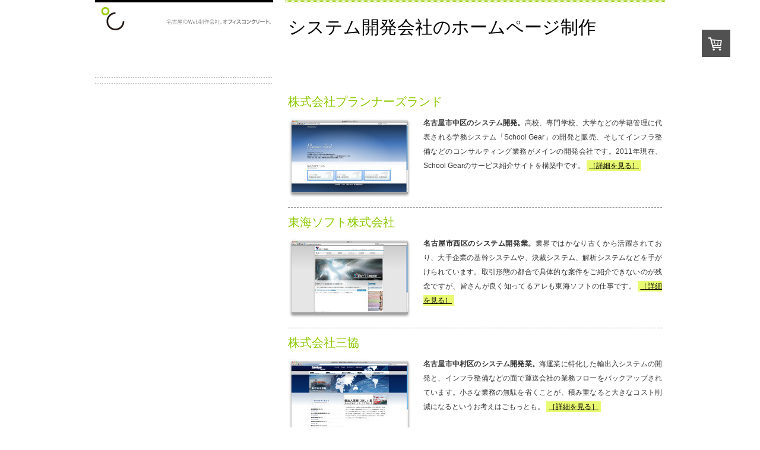

--- FILE ---
content_type: text/html; charset=UTF-8
request_url: https://www.office-concrete.com/works/%E3%82%B7%E3%82%B9%E3%83%86%E3%83%A0%E9%96%8B%E7%99%BA%E3%81%AE%E3%83%9B%E3%83%BC%E3%83%A0%E3%83%9A%E3%83%BC%E3%82%B8%E5%88%B6%E4%BD%9C/
body_size: 8917
content:
<!DOCTYPE html>
<html lang="ja-JP"><head>
    <meta charset="utf-8"/>
    <link rel="dns-prefetch preconnect" href="https://u.jimcdn.com/" crossorigin="anonymous"/>
<link rel="dns-prefetch preconnect" href="https://assets.jimstatic.com/" crossorigin="anonymous"/>
<link rel="dns-prefetch preconnect" href="https://image.jimcdn.com" crossorigin="anonymous"/>
<meta http-equiv="X-UA-Compatible" content="IE=edge"/>
<meta name="description" content=""/>
<meta name="robots" content="index, follow, archive"/>
<meta property="st:section" content=""/>
<meta name="generator" content="Jimdo Creator"/>
<meta name="twitter:title" content="システム開発会社のホームページ制作"/>
<meta name="twitter:description" content="名古屋市中区のシステム開発。高校、専門学校、大学などの学籍管理に代表される学務システム「School Gear」の開発と販売、そしてインフラ整備などのコンサルティング業務がメインの開発会社です。2011年現在、School Gearのサービス紹介サイトを構築中です。 ［詳細を見る］"/>
<meta name="twitter:card" content="summary_large_image"/>
<meta property="og:url" content="http://www.office-concrete.com/works/システム開発のホームページ制作/"/>
<meta property="og:title" content="システム開発会社のホームページ制作"/>
<meta property="og:description" content="名古屋市中区のシステム開発。高校、専門学校、大学などの学籍管理に代表される学務システム「School Gear」の開発と販売、そしてインフラ整備などのコンサルティング業務がメインの開発会社です。2011年現在、School Gearのサービス紹介サイトを構築中です。 ［詳細を見る］"/>
<meta property="og:type" content="website"/>
<meta property="og:locale" content="ja_JP"/>
<meta property="og:site_name" content="名古屋の事業コンサルタント"/><title>システム開発会社のホームページ制作 - 名古屋の事業コンサルタント</title>
<link rel="shortcut icon" href="https://u.jimcdn.com/cms/o/s257b322350b867cc/img/favicon.png?t=1288182753"/>
    <link rel="alternate" type="application/rss+xml" title="ブログ" href="https://www.office-concrete.com/rss/blog"/>    
<link rel="canonical" href="https://www.office-concrete.com/works/システム開発のホームページ制作/"/>

        <script src="https://assets.jimstatic.com/ckies.js.7c38a5f4f8d944ade39b.js"></script>

        <script src="https://assets.jimstatic.com/cookieControl.js.b05bf5f4339fa83b8e79.js"></script>
    <script>window.CookieControlSet.setToOff();</script>

    <style>html,body{margin:0}.hidden{display:none}.n{padding:5px}#emotion-header{position:relative}#emotion-header-logo,#emotion-header-title{position:absolute}</style>

        <link href="https://u.jimcdn.com/cms/o/s257b322350b867cc/userlayout/css/main.css?t=1768896331" rel="stylesheet" type="text/css" id="jimdo_main_css"/>
    <link href="https://u.jimcdn.com/cms/o/s257b322350b867cc/userlayout/css/layout.css?t=1764932993" rel="stylesheet" type="text/css" id="jimdo_layout_css"/>
    <link href="https://u.jimcdn.com/cms/o/s257b322350b867cc/userlayout/css/font.css?t=1768896331" rel="stylesheet" type="text/css" id="jimdo_font_css"/>
<script>     /* <![CDATA[ */     /*!  loadCss [c]2014 @scottjehl, Filament Group, Inc.  Licensed MIT */     window.loadCSS = window.loadCss = function(e,n,t){var r,l=window.document,a=l.createElement("link");if(n)r=n;else{var i=(l.body||l.getElementsByTagName("head")[0]).childNodes;r=i[i.length-1]}var o=l.styleSheets;a.rel="stylesheet",a.href=e,a.media="only x",r.parentNode.insertBefore(a,n?r:r.nextSibling);var d=function(e){for(var n=a.href,t=o.length;t--;)if(o[t].href===n)return e.call(a);setTimeout(function(){d(e)})};return a.onloadcssdefined=d,d(function(){a.media=t||"all"}),a};     window.onloadCSS = function(n,o){n.onload=function(){n.onload=null,o&&o.call(n)},"isApplicationInstalled"in navigator&&"onloadcssdefined"in n&&n.onloadcssdefined(o)}     /* ]]> */ </script>     <script>
// <![CDATA[
onloadCSS(loadCss('https://assets.jimstatic.com/web_oldtemplate.css.d393d7df0e0c7cad1d200e41d59a2045.css') , function() {
    this.id = 'jimdo_web_css';
});
// ]]>
</script>
<link href="https://assets.jimstatic.com/web_oldtemplate.css.d393d7df0e0c7cad1d200e41d59a2045.css" rel="preload" as="style"/>
<noscript>
<link href="https://assets.jimstatic.com/web_oldtemplate.css.d393d7df0e0c7cad1d200e41d59a2045.css" rel="stylesheet"/>
</noscript>
    <script>
    //<![CDATA[
        var jimdoData = {"isTestserver":false,"isLcJimdoCom":false,"isJimdoHelpCenter":false,"isProtectedPage":false,"cstok":"","cacheJsKey":"687d4257c2c92098cbc0bf07f1e92f3f3a650b8a","cacheCssKey":"687d4257c2c92098cbc0bf07f1e92f3f3a650b8a","cdnUrl":"https:\/\/assets.jimstatic.com\/","minUrl":"https:\/\/assets.jimstatic.com\/app\/cdn\/min\/file\/","authUrl":"https:\/\/a.jimdo.com\/","webPath":"https:\/\/www.office-concrete.com\/","appUrl":"https:\/\/a.jimdo.com\/","cmsLanguage":"ja_JP","isFreePackage":false,"mobile":false,"isDevkitTemplateUsed":false,"isTemplateResponsive":false,"websiteId":"s257b322350b867cc","pageId":651646615,"packageId":2,"shop":{"deliveryTimeTexts":{"1":"\u8cfc\u5165\u306f\u53ef\u80fd\u3067\u3059","2":"\u53d6\u5bc4\u305b\u306e\u5fc5\u8981\u304c\u3042\u308a\u307e\u3059","3":"\u73fe\u5728\u3054\u8cfc\u5165\u3044\u305f\u3060\u3051\u307e\u305b\u3093"},"checkoutButtonText":"\u4ee3\u7406\u8cfc\u5165\u3092\u4f9d\u983c\u3059\u308b","isReady":true,"currencyFormat":{"pattern":"\u00a4#,##0","convertedPattern":"$#,##0","symbols":{"GROUPING_SEPARATOR":",","DECIMAL_SEPARATOR":".","CURRENCY_SYMBOL":"\uffe5"}},"currencyLocale":"ja_JP"},"tr":{"gmap":{"searchNotFound":"\u5165\u529b\u3055\u308c\u305f\u4f4f\u6240\u306f\u5b58\u5728\u3057\u306a\u3044\u304b\u3001\u898b\u3064\u3051\u308b\u3053\u3068\u304c\u3067\u304d\u307e\u305b\u3093\u3067\u3057\u305f\u3002","routeNotFound":"\u30eb\u30fc\u30c8\u304c\u8a08\u7b97\u3067\u304d\u307e\u305b\u3093\u3067\u3057\u305f\u3002\u76ee\u7684\u5730\u304c\u9060\u3059\u304e\u308b\u304b\u660e\u78ba\u3067\u306f\u306a\u3044\u53ef\u80fd\u6027\u304c\u3042\u308a\u307e\u3059\u3002"},"shop":{"checkoutSubmit":{"next":"\u6b21\u3078","wait":"\u304a\u5f85\u3061\u304f\u3060\u3055\u3044"},"paypalError":"\u30a8\u30e9\u30fc\u304c\u767a\u751f\u3057\u307e\u3057\u305f\u3002\u518d\u5ea6\u304a\u8a66\u3057\u304f\u3060\u3055\u3044\u3002","cartBar":"\u30b7\u30e7\u30c3\u30d4\u30f3\u30b0\u30ab\u30fc\u30c8\u3092\u78ba\u8a8d","maintenance":"\u7533\u3057\u8a33\u3054\u3056\u3044\u307e\u305b\u3093\u3001\u30e1\u30f3\u30c6\u30ca\u30f3\u30b9\u4e2d\u306e\u305f\u3081\u4e00\u6642\u7684\u306b\u30b7\u30e7\u30c3\u30d7\u304c\u5229\u7528\u3067\u304d\u307e\u305b\u3093\u3002\u3054\u8ff7\u60d1\u3092\u304a\u304b\u3051\u3057\u7533\u3057\u8a33\u3054\u3056\u3044\u307e\u305b\u3093\u304c\u3001\u304a\u6642\u9593\u3092\u3042\u3051\u3066\u518d\u5ea6\u304a\u8a66\u3057\u304f\u3060\u3055\u3044\u3002","addToCartOverlay":{"productInsertedText":"\u30ab\u30fc\u30c8\u306b\u5546\u54c1\u304c\u8ffd\u52a0\u3055\u308c\u307e\u3057\u305f","continueShoppingText":"\u8cb7\u3044\u7269\u3092\u7d9a\u3051\u308b","reloadPageText":"\u66f4\u65b0"},"notReadyText":"\u3053\u3061\u3089\u306e\u30b7\u30e7\u30c3\u30d7\u306f\u73fe\u5728\u6e96\u5099\u4e2d\u306e\u305f\u3081\u3054\u5229\u7528\u3044\u305f\u3060\u3051\u307e\u305b\u3093\u3002\u30b7\u30e7\u30c3\u30d7\u30aa\u30fc\u30ca\u30fc\u306f\u4ee5\u4e0b\u3092\u3054\u78ba\u8a8d\u304f\u3060\u3055\u3044\u3002https:\/\/help.jimdo.com\/hc\/ja\/articles\/115005521583","numLeftText":"\u73fe\u5728\u3053\u306e\u5546\u54c1\u306f {:num} \u307e\u3067\u8cfc\u5165\u3067\u304d\u307e\u3059\u3002","oneLeftText":"\u3053\u306e\u5546\u54c1\u306e\u5728\u5eab\u306f\u6b8b\u308a1\u70b9\u3067\u3059"},"common":{"timeout":"\u30a8\u30e9\u30fc\u304c\u767a\u751f\u3044\u305f\u3057\u307e\u3057\u305f\u3002\u5f8c\u307b\u3069\u518d\u5b9f\u884c\u3057\u3066\u304f\u3060\u3055\u3044\u3002"},"form":{"badRequest":"\u30a8\u30e9\u30fc\u304c\u767a\u751f\u3057\u307e\u3057\u305f\u3002\u5f8c\u307b\u3069\u6539\u3081\u3066\u304a\u8a66\u3057\u304f\u3060\u3055\u3044\u3002"}},"jQuery":"jimdoGen002","isJimdoMobileApp":false,"bgConfig":null,"bgFullscreen":null,"responsiveBreakpointLandscape":767,"responsiveBreakpointPortrait":480,"copyableHeadlineLinks":false,"tocGeneration":false,"googlemapsConsoleKey":false,"loggingForAnalytics":false,"loggingForPredefinedPages":false,"isFacebookPixelIdEnabled":false,"userAccountId":"2834f015-13fc-4e33-8fb3-543b113db18c","dmp":{"typesquareFontApiKey":"4L6CCYWjET8%3D","typesquareFontApiScriptUrl":"\/\/code.typesquare.com\/static\/4L6CCYWjET8%253D\/ts105.js","typesquareFontsAvailable":true}};
    // ]]>
</script>

     <script> (function(window) { 'use strict'; var regBuff = window.__regModuleBuffer = []; var regModuleBuffer = function() { var args = [].slice.call(arguments); regBuff.push(args); }; if (!window.regModule) { window.regModule = regModuleBuffer; } })(window); </script>
    <script src="https://assets.jimstatic.com/web.js.24f3cfbc36a645673411.js" async="true"></script>
    <script src="https://assets.jimstatic.com/at.js.62588d64be2115a866ce.js"></script>
        <script src="https://u.jimcdn.com/cms/o/s257b322350b867cc/userlayout/js/breadcrumb.js?t=1409015858"></script>
                <script src="https://u.jimcdn.com/cms/o/s257b322350b867cc/userlayout/js/iquery.js?t=1310625407"></script>
                <script src="https://u.jimcdn.com/cms/o/s257b322350b867cc/userlayout/js/jquery-lazyload.js?t=1309542911"></script>
                <script src="https://u.jimcdn.com/cms/o/s257b322350b867cc/userlayout/js/s.js?t=1327652852"></script>
        <meta name="copyright" content="2023© Office CONCRETE Inc,"/>
<meta http-equiv="Content-Script-Type" content="text/javascript"/>
<meta http-equiv="Content-Style-Type" content="text/css"/>
<meta name="google-site-verification" content="wPiiFoyr4nm7kkb4QER5DyC9qTONzdgYStXZjjzsqTE"/>

<script type="text/javascript" src="https://www.google.com/jsapi?key=ABQIAAAAJMs2T1mz3fTuy9ZhhfJOXhTVZscWfSGMwsAl1-5hZhv3XZoSrBRwQ_lNLHD6YaL8gRFY5O4Xux-ksw"></script>

<style type="text/css">
/*<![CDATA[*/

.cc-m-form-view-element { border-top:1px dotted #E8E8E8; }
.cc-m-form-view-label { line-height:20px; font-weight:bold; }
.cc-m-form-view-input { line-height:20px; }
.cc-m-form-checkable-vertical {}
.cc-m-form-checkable-vertical div { width:50%; float:left; }
html body #fb_comment { height:120px !important; overflow:scroll !important; }
/*]]>*/
</style>

<meta name="google-site-verification" content="0uaP2Ck3qGKQqeGTJ6ts1sn19woLs6NCpgLMImA3sI8"/>
    
</head>

<body class="body cc-page j-has-shop cc-pagemode-default cc-content-parent" id="page-651646615">

<div id="cc-inner" class="cc-content-parent"><div id="divWrap" class="cc-content-parent">
    <div id="divCont" class="cc-content-parent">
        <div id="content_area" data-container="content"><div id="content_start"></div>
        
        <div id="cc-matrix-833255115"><div id="cc-m-3928580315" class="j-module n j-header "><h1 class="" id="cc-m-header-3928580315">システム開発会社のホームページ制作</h1></div><div id="cc-m-4595542615" class="j-module n j-header "><h2 class="" id="cc-m-header-4595542615">株式会社プランナーズランド</h2></div><div id="cc-m-4595543115" class="j-module n j-textWithImage "><figure class="cc-imagewrapper cc-m-image-align-1">
<img srcset="https://image.jimcdn.com/app/cms/image/transf/none/path/s257b322350b867cc/image/ic0832f304a129576/version/1316513790/%E6%A0%AA%E5%BC%8F%E4%BC%9A%E7%A4%BE%E3%83%97%E3%83%A9%E3%83%B3%E3%83%8A%E3%83%BC%E3%82%BA%E3%83%A9%E3%83%B3%E3%83%89%E3%81%AE%E3%83%9B%E3%83%BC%E3%83%A0%E3%83%9A%E3%83%BC%E3%82%B8.jpg 208w" sizes="(min-width: 208px) 208px, 100vw" id="cc-m-textwithimage-image-4595543115" src="https://image.jimcdn.com/app/cms/image/transf/none/path/s257b322350b867cc/image/ic0832f304a129576/version/1316513790/%E6%A0%AA%E5%BC%8F%E4%BC%9A%E7%A4%BE%E3%83%97%E3%83%A9%E3%83%B3%E3%83%8A%E3%83%BC%E3%82%BA%E3%83%A9%E3%83%B3%E3%83%89%E3%81%AE%E3%83%9B%E3%83%BC%E3%83%A0%E3%83%9A%E3%83%BC%E3%82%B8.jpg" alt="株式会社プランナーズランドのホームページ" class="" data-src-width="208" data-src-height="135" data-src="https://image.jimcdn.com/app/cms/image/transf/none/path/s257b322350b867cc/image/ic0832f304a129576/version/1316513790/%E6%A0%AA%E5%BC%8F%E4%BC%9A%E7%A4%BE%E3%83%97%E3%83%A9%E3%83%B3%E3%83%8A%E3%83%BC%E3%82%BA%E3%83%A9%E3%83%B3%E3%83%89%E3%81%AE%E3%83%9B%E3%83%BC%E3%83%A0%E3%83%9A%E3%83%BC%E3%82%B8.jpg" data-image-id="3587791415"/>    

</figure>
<div>
    <div id="cc-m-textwithimage-4595543115" data-name="text" data-action="text" class="cc-m-textwithimage-inline-rte">
        <p>
    <strong>名古屋市中区のシステム開発。</strong>高校、専門学校、大学などの学籍管理に代表される学務システム「School Gear」の開発と販売、そしてインフラ整備などのコンサルティング業務がメインの開発会社です。2011年現在、School Gearのサービス紹介サイトを構築中です。 <a href="javascript:void(0);">［詳細を見る］</a>
</p>    </div>
</div>

<div class="cc-clear"></div>
<script id="cc-m-reg-4595543115">// <![CDATA[

    window.regModule("module_textWithImage", {"data":{"imageExists":true,"hyperlink":"http:\/\/page-859487115\/","hyperlink_target":"","hyperlinkAsString":"","pinterest":"0","id":4595543115,"widthEqualsContent":"0","resizeWidth":208,"resizeHeight":135},"id":4595543115});
// ]]>
</script></div><div id="cc-m-4595543315" class="j-module n j-hr ">    <div class="hr"></div>
</div><div id="cc-m-4595543515" class="j-module n j-header "><h2 class="" id="cc-m-header-4595543515">東海ソフト株式会社</h2></div><div id="cc-m-4595543915" class="j-module n j-textWithImage "><figure class="cc-imagewrapper cc-m-image-align-1">
<a href="/works/システム開発のホームページ制作/東海ソフト株式会社/"><img srcset="https://image.jimcdn.com/app/cms/image/transf/none/path/s257b322350b867cc/image/i1526177994b29a76/version/1316513803/%E6%9D%B1%E6%B5%B7%E3%82%BD%E3%83%95%E3%83%88%E6%A0%AA%E5%BC%8F%E4%BC%9A%E7%A4%BE%E3%81%AE%E3%83%9B%E3%83%BC%E3%83%A0%E3%83%9A%E3%83%BC%E3%82%B8.jpg 208w" sizes="(min-width: 208px) 208px, 100vw" id="cc-m-textwithimage-image-4595543915" src="https://image.jimcdn.com/app/cms/image/transf/none/path/s257b322350b867cc/image/i1526177994b29a76/version/1316513803/%E6%9D%B1%E6%B5%B7%E3%82%BD%E3%83%95%E3%83%88%E6%A0%AA%E5%BC%8F%E4%BC%9A%E7%A4%BE%E3%81%AE%E3%83%9B%E3%83%BC%E3%83%A0%E3%83%9A%E3%83%BC%E3%82%B8.jpg" alt="東海ソフト株式会社のホームページ" class="" data-src-width="208" data-src-height="135" data-src="https://image.jimcdn.com/app/cms/image/transf/none/path/s257b322350b867cc/image/i1526177994b29a76/version/1316513803/%E6%9D%B1%E6%B5%B7%E3%82%BD%E3%83%95%E3%83%88%E6%A0%AA%E5%BC%8F%E4%BC%9A%E7%A4%BE%E3%81%AE%E3%83%9B%E3%83%BC%E3%83%A0%E3%83%9A%E3%83%BC%E3%82%B8.jpg" data-image-id="3587791915"/></a>    

</figure>
<div>
    <div id="cc-m-textwithimage-4595543915" data-name="text" data-action="text" class="cc-m-textwithimage-inline-rte">
        <p>
    <strong>名古屋市西区のシステム開発業。</strong>業界ではかなり古くから活躍されており、大手企業の基幹システムや、決裁システム、解析システムなどを手がけられています。取引形態の都合で具体的な案件をご紹介できないのが残念ですが、皆さんが良く知ってるアレも東海ソフトの仕事です。 <a href="/works/システム開発のホームページ制作/東海ソフト株式会社/">［詳細を見る］</a>
</p>    </div>
</div>

<div class="cc-clear"></div>
<script id="cc-m-reg-4595543915">// <![CDATA[

    window.regModule("module_textWithImage", {"data":{"imageExists":true,"hyperlink":"\/app\/s257b322350b867cc\/p4c0308c8b76de148\/","hyperlink_target":"","hyperlinkAsString":"\u6771\u6d77\u30bd\u30d5\u30c8\u682a\u5f0f\u4f1a\u793e","pinterest":"0","id":4595543915,"widthEqualsContent":"0","resizeWidth":208,"resizeHeight":135},"id":4595543915});
// ]]>
</script></div><div id="cc-m-4595544515" class="j-module n j-hr ">    <div class="hr"></div>
</div><div id="cc-m-4595544715" class="j-module n j-header "><h2 class="" id="cc-m-header-4595544715">株式会社三協</h2></div><div id="cc-m-4595544915" class="j-module n j-textWithImage "><figure class="cc-imagewrapper cc-m-image-align-1">
<a href="/works/システム開発のホームページ制作/株式会社三協/"><img srcset="https://image.jimcdn.com/app/cms/image/transf/none/path/s257b322350b867cc/image/i3ac3d4e301699b0e/version/1316513815/%E6%A0%AA%E5%BC%8F%E4%BC%9A%E7%A4%BE%E4%B8%89%E5%8D%94%E3%81%AE%E3%83%9B%E3%83%BC%E3%83%A0%E3%83%9A%E3%83%BC%E3%82%B8.jpg 208w" sizes="(min-width: 208px) 208px, 100vw" id="cc-m-textwithimage-image-4595544915" src="https://image.jimcdn.com/app/cms/image/transf/none/path/s257b322350b867cc/image/i3ac3d4e301699b0e/version/1316513815/%E6%A0%AA%E5%BC%8F%E4%BC%9A%E7%A4%BE%E4%B8%89%E5%8D%94%E3%81%AE%E3%83%9B%E3%83%BC%E3%83%A0%E3%83%9A%E3%83%BC%E3%82%B8.jpg" alt="株式会社三協のホームページ" class="" data-src-width="208" data-src-height="131" data-src="https://image.jimcdn.com/app/cms/image/transf/none/path/s257b322350b867cc/image/i3ac3d4e301699b0e/version/1316513815/%E6%A0%AA%E5%BC%8F%E4%BC%9A%E7%A4%BE%E4%B8%89%E5%8D%94%E3%81%AE%E3%83%9B%E3%83%BC%E3%83%A0%E3%83%9A%E3%83%BC%E3%82%B8.jpg" data-image-id="3587792915"/></a>    

</figure>
<div>
    <div id="cc-m-textwithimage-4595544915" data-name="text" data-action="text" class="cc-m-textwithimage-inline-rte">
        <p>
    <strong>名古屋市中村区のシステム開発業。</strong>海運業に特化した輸出入システムの開発と、インフラ整備などの面で運送会社の業務フローをバックアップされています。小さな業務の無駄を省くことが、積み重なると大きなコスト削減になるというお考えはごもっとも。 <a href="/works/システム開発のホームページ制作/株式会社三協/">［詳細を見る］</a>
</p>    </div>
</div>

<div class="cc-clear"></div>
<script id="cc-m-reg-4595544915">// <![CDATA[

    window.regModule("module_textWithImage", {"data":{"imageExists":true,"hyperlink":"\/app\/s257b322350b867cc\/pa4875c0a5fed7be7\/","hyperlink_target":"","hyperlinkAsString":"\u682a\u5f0f\u4f1a\u793e\u4e09\u5354","pinterest":"0","id":4595544915,"widthEqualsContent":"0","resizeWidth":208,"resizeHeight":131},"id":4595544915});
// ]]>
</script></div><div id="cc-m-4595545315" class="j-module n j-hr ">    <div class="hr"></div>
</div><div id="cc-m-4595545515" class="j-module n j-header "><h2 class="" id="cc-m-header-4595545515">Matrix Scan Apex</h2></div><div id="cc-m-4595545715" class="j-module n j-textWithImage "><figure class="cc-imagewrapper cc-m-image-align-1">
<a href="/works/システム開発のホームページ制作/matrix-scan-apex/"><img srcset="https://image.jimcdn.com/app/cms/image/transf/none/path/s257b322350b867cc/image/i1226b79a6b3c61bf/version/1316513821/matrix-scan-apex-%E3%81%AE%E3%83%9B%E3%83%BC%E3%83%A0%E3%83%9A%E3%83%BC%E3%82%B8.jpg 208w" sizes="(min-width: 208px) 208px, 100vw" id="cc-m-textwithimage-image-4595545715" src="https://image.jimcdn.com/app/cms/image/transf/none/path/s257b322350b867cc/image/i1226b79a6b3c61bf/version/1316513821/matrix-scan-apex-%E3%81%AE%E3%83%9B%E3%83%BC%E3%83%A0%E3%83%9A%E3%83%BC%E3%82%B8.jpg" alt="Matrix Scan Apex のホームページ" class="" data-src-width="208" data-src-height="135" data-src="https://image.jimcdn.com/app/cms/image/transf/none/path/s257b322350b867cc/image/i1226b79a6b3c61bf/version/1316513821/matrix-scan-apex-%E3%81%AE%E3%83%9B%E3%83%BC%E3%83%A0%E3%83%9A%E3%83%BC%E3%82%B8.jpg" data-image-id="3587793215"/></a>    

</figure>
<div>
    <div id="cc-m-textwithimage-4595545715" data-name="text" data-action="text" class="cc-m-textwithimage-inline-rte">
        <p>
    <strong>ウイルス対策、スパム対策ハードウェア。</strong>丸紅情報システムズ様が提供する、ラック型のサーバソリューション。世界中のアンチスパム製品と連携して、ウイルスやスパムメールの発生パターンを自動認識。予期しないメールに起因する事故を未然に防ぎます。凄い製品です。<a href="/works/システム開発のホームページ制作/matrix-scan-apex/">［詳細を見る］</a>
</p>    </div>
</div>

<div class="cc-clear"></div>
<script id="cc-m-reg-4595545715">// <![CDATA[

    window.regModule("module_textWithImage", {"data":{"imageExists":true,"hyperlink":"\/app\/s257b322350b867cc\/p2d5f5f9a1629607f\/","hyperlink_target":"","hyperlinkAsString":"Matrix Scan Apex","pinterest":"0","id":4595545715,"widthEqualsContent":"0","resizeWidth":208,"resizeHeight":135},"id":4595545715});
// ]]>
</script></div><div id="cc-m-4595546715" class="j-module n j-hr ">    <div class="hr"></div>
</div><div id="cc-m-4595546615" class="j-module n j-header "><h2 class="" id="cc-m-header-4595546615">mFilter</h2></div><div id="cc-m-4595547015" class="j-module n j-textWithImage "><figure class="cc-imagewrapper cc-m-image-align-1">
<a href="/works/システム開発のホームページ制作/mfilter/"><img srcset="https://image.jimcdn.com/app/cms/image/transf/none/path/s257b322350b867cc/image/i5752b0023046b5dc/version/1316513827/mfilter%E3%81%AE%E3%83%9B%E3%83%BC%E3%83%A0%E3%83%9A%E3%83%BC%E3%82%B8.jpg 208w" sizes="(min-width: 208px) 208px, 100vw" id="cc-m-textwithimage-image-4595547015" src="https://image.jimcdn.com/app/cms/image/transf/none/path/s257b322350b867cc/image/i5752b0023046b5dc/version/1316513827/mfilter%E3%81%AE%E3%83%9B%E3%83%BC%E3%83%A0%E3%83%9A%E3%83%BC%E3%82%B8.jpg" alt="mFilterのホームページ" class="" data-src-width="208" data-src-height="135" data-src="https://image.jimcdn.com/app/cms/image/transf/none/path/s257b322350b867cc/image/i5752b0023046b5dc/version/1316513827/mfilter%E3%81%AE%E3%83%9B%E3%83%BC%E3%83%A0%E3%83%9A%E3%83%BC%E3%82%B8.jpg" data-image-id="3587794615"/></a>    

</figure>
<div>
    <div id="cc-m-textwithimage-4595547015" data-name="text" data-action="text" class="cc-m-textwithimage-inline-rte">
        <p>
    <strong>ウイルス対策、スパム対策ソフトウェア。</strong>社内イントラネットのサーバにインストールして、情報漏洩トラブルやウイルス被害をブロックしてくれる優秀な製品です。迷惑メールなどの定義はインターネットから自動的にアップデートが掛かるため、常に最新の定義ファイルを持つことができます。<a href="/works/システム開発のホームページ制作/mfilter/">［詳細を見る］</a>
</p>    </div>
</div>

<div class="cc-clear"></div>
<script id="cc-m-reg-4595547015">// <![CDATA[

    window.regModule("module_textWithImage", {"data":{"imageExists":true,"hyperlink":"\/app\/s257b322350b867cc\/p7b84d81705a51107\/","hyperlink_target":"","hyperlinkAsString":"mFilter","pinterest":"0","id":4595547015,"widthEqualsContent":"0","resizeWidth":208,"resizeHeight":135},"id":4595547015});
// ]]>
</script></div></div>
        
        </div> <!-- /content -->
         <!-- Point -->
         <!-- /Point -->

        <div id="divContAttention">
        </div>
        <!-- Inquiry -->
        <!-- /Inquiry -->
    </div>
    <!-- divNavi-->

    <div id="divNavi">
        <a href="http://www.office-concrete.com/"><img id="imgLogo" src="https://u.jimcdn.com/cms/o/s257b322350b867cc/userlayout/img/imglogo.png?t=1310104482" alt="オフィスコンクリート" name="imgLogo"/></a>
        <div id="divMenu">
            <div id="sub">
                <div data-container="navigation"><div class="j-nav-variant-standard"><ul id="mainNav1" class="mainNav1"><li id="cc-nav-view-280698415"><a href="/" class="level_1"><span>ホーム</span></a></li><li id="cc-nav-view-277106115"><a href="/contact/" class="level_1"><span>contact</span></a></li></ul></div></div>
            </div>
        </div>

        <div id="divSide">
            <div data-container="sidebar"><div id="cc-sidecart-wrapper"><script>// <![CDATA[

    window.regModule("sidebar_shoppingcart", {"variant":"default","currencyLocale":"ja_JP","currencyFormat":{"pattern":"\u00a4#,##0","convertedPattern":"$#,##0","symbols":{"GROUPING_SEPARATOR":",","DECIMAL_SEPARATOR":".","CURRENCY_SYMBOL":"\uffe5"}},"tr":{"cart":{"subtotalText":"\u5c0f\u8a08","emptyBasketText":"\u30ab\u30fc\u30c8\u306e\u4e2d\u8eab\u304c\u7a7a\u3067\u3059"}}});
// ]]>
</script></div><div id="cc-matrix-455760615"></div></div>
        </div>
    </div>
    <!-- / divNavi-->

    <div id="divFoot" style="clear:both;">
        <div id="contentfooter" data-container="footer">

    <div class="inforow"><sup>1</sup> 日本国内への配送に適用されます。その他の国については<a href="https://www.office-concrete.com/j/shop/deliveryinfo">こちら</a>をご参照ください<br/><sup>2</sup> 税抜価格<br/></div>
    <div class="leftrow">
        <a href="//www.office-concrete.com/j/shop/terms">利用規約</a> | <a href="//www.office-concrete.com/j/shop/withdrawal">返金条件と返品取消申請書</a> | <a href="//www.office-concrete.com/j/privacy">プライバシーポリシー</a> | <a href="/sitemap/">サイトマップ</a>    </div>

    <div class="rightrow">
        
<span class="loggedin">
    <a rel="nofollow" id="logout" target="_top" href="https://cms.e.jimdo.com/app/cms/logout.php">
        ログアウト    </a>
    |
    <a rel="nofollow" id="edit" target="_top" href="https://a.jimdo.com/app/auth/signin/jumpcms/?page=651646615">編集</a>
</span>
        </div>

    
</div>

        <h4>
            株式会社オフィスコンクリート
        </h4>

        <p>
            〒454-0815 愛知県名古屋市中川区長良町２丁目１０２
        </p>

        <p>
            TEL : 052-485-9290 / FAX : 052-485-9291
        </p>

        <p>
            © Office CONCRETE Inc,
        </p>

        <div id="divSitemap">
        </div>
    </div>
</div>
<script type="text/javascript">
//<![CDATA[
  (function(i,s,o,g,r,a,m){i['GoogleAnalyticsObject']=r;i[r]=i[r]||function(){
  (i[r].q=i[r].q||[]).push(arguments)},i[r].l=1*new Date();a=s.createElement(o),
  m=s.getElementsByTagName(o)[0];a.async=1;a.src=g;m.parentNode.insertBefore(a,m)
  })(window,document,'script','//www.google-analytics.com/analytics.js','ga');

  ga('create', 'UA-57268129-1', 'auto');
  ga('send', 'pageview');

//]]>
</script></div>
    <ul class="cc-FloatingButtonBarContainer cc-FloatingButtonBarContainer-right hidden">

                    <!-- scroll to top button -->
            <li class="cc-FloatingButtonBarContainer-button-scroll">
                <a href="javascript:void(0);" title="トップへ戻る">
                    <span>トップへ戻る</span>
                </a>
            </li>
            <script>// <![CDATA[

    window.regModule("common_scrolltotop", []);
// ]]>
</script>    </ul>
    
<script type="text/javascript">
//<![CDATA[
if (window.CookieControl.isCookieAllowed("ga")) {
  
        (function() {
            var ga = document.createElement('script');
            ga.type = 'text/javascript';
            ga.async = true;
            ga.src = 'https://www.googletagmanager.com/gtag/js?id=G-0Y0G5TLWSR';

            var s = document.getElementsByTagName('script')[0];
            s.parentNode.insertBefore(ga, s);
        })()
        <!-- Google tag (gtag.js) -->

 }
<!-- Google tag (gtag.js) -->




  window.dataLayer = window.dataLayer || [];
  function gtag(){dataLayer.push(arguments);}
  gtag('js', new Date());

  gtag('config', 'G-0Y0G5TLWSR',{
    'anonymize_ip': true,
    'page_title': document.title,
    'page_path': location.pathname + location.search + location.hash
  });


//]]>
</script><script type="text/javascript">
//<![CDATA[
addAutomatedTracking('creator.website', track_anon);
//]]>
</script>
    





</body>
</html>


--- FILE ---
content_type: text/css; charset=UTF-8
request_url: https://u.jimcdn.com/cms/o/s257b322350b867cc/userlayout/css/layout.css?t=1764932993
body_size: 2323
content:
/**/
#divNavi { background:url(https://u.jimcdn.com/cms/o/s257b322350b867cc/userlayout/img/divnavi300.png?t=1308747841) top left no-repeat;}
#divCont { background:url(https://u.jimcdn.com/cms/o/s257b322350b867cc/userlayout/img/divcont.png?t=1308657186) top left no-repeat;}
#divMenu { background:url(https://u.jimcdn.com/cms/o/s257b322350b867cc/userlayout/img/divmenu300.png?t=1308747846) top left no-repeat;}
#divSide { background:url(https://u.jimcdn.com/cms/o/s257b322350b867cc/userlayout/img/divmenu300.png?t=1308747846) top left no-repeat;}

/**/

body {
font-size:12px !important;
font-family: 'ヒラギノ角ゴ Pro W3', 'Hiragino Kaku Gothic Pro', メイリオ, Mayryo, 'ＭＳ Ｐゴシック', 'MS PGothic', sans-serif;
}

body { text-align:center; }
#divWrap { width:960px; margin:0 auto; text-align:left; }
#divNavi { width:300px; padding-top:10px; float:left; }
#divCont { width:640px; padding-top:10px; float:right; }
#divContInquiry { padding:0 0 120px; }
#divFoot { clear:both; border-top:1px solid #C0C0C0; padding:20px 5px;}
#contentfooter { padding:0 0 20px; }
#divFootArea { padding:40px 0; color:#C0C0C0 !important; clear:both; }
#divFootArea p { color:#C0C0C0 !important;}

/* part */

#imgLogo { margin-bottom:75px; }
#divMenu { padding:10px 0 0; }
#divNavi ul#main { margin:0; padding:0 0 10px; width:70px; float:left; }
#divNavi ul#main li { list-style:none; margin:0 !important; padding:5px 0; }
#mainNav1 {width:210px; float:right;}
#divSide { padding:30px 0 120px; clear:both; }

/* paragraph */
html body h1 { margin:10px 0 80px; }
html body.cc-indexpage h1 { margin:10px 0 20px; }
html body h2 { margin:0; }
html body h3 { margin:5px 0 10px; padding:5px 0; border-bottom:solid 1px #D8D8D8; clear:both; }
html body h4 { margin:0; }
#divSide .n p,
#content_area .n p,
#content_area .cc-m-all-content p ,
#divContAttention h2,
#divContAttention p { margin:0 0 10px; text-align: justify; }

/* a */
#divCont p a:link, #divCont p a:visited,
#divCont li a:link, #divCont li a:visited,
#divSide li a:link, #divSide li a:visited,
#divFoot a:link, #divFoot a:visited { background:#E9FA72; color:#000; text-decolation:none !important; padding:2px 4px; }
#divCont p a:hover, #divCont p a:active,
#divCont li a:hover, #divCont li a:active,
#divSide li a:hover, #divSide li a:active,
#divFoot a:hover, #divFoot a:active { background:#000; color:#FFF; }

/* table */
.j-table table { width:100%; border-collapse:collapse;
/*
-moz-box-shadow: 0px 2px 5px #808080; // 順にx-offset、y-offset、ぼかし半径、影の色。
-webkit-box-shadow: 0px 2px 5px #808080; // Safari, Chrome用の記述。
*/
}
.j-table table tr th, .j-table table tr td { border-top:1px solid #E8E8E8; padding:5px; }
.j-table table tr.s th, .j-table table tr.s td { border-top:2px solid #E8E8E8; padding:5px; }
.j-table table th { text-align:left; vertical-align:top; white-space:nowrap; }
.j-table table td {}

/* table.p */
.j-table table.p { }
.j-table table.p tr th ,
.j-table table.p tr td { border-top:1px solid #E8E8E8; padding:5px; }
.j-table table.p tr th { text-align:left; vertical-align:top; white-space:nowrap; }
.j-table table.p tr td { text-align:center; border-left:1px solid #F8F8F8; }
.j-table table.p tr td.s { text-decoration: line-through; color:#C0C0C0; }
.j-table table.p thead tr th ,
.j-table table.p thead tr td { font-weight:bold; font-size:18px; background:#E9FA72; color:#FFF;
text-shadow: 0px 1px 3px #8DB713; // 順にx-offset、y-offset、ぼかし半径、影の色。最初に色指定でもOK。
}
.j-table table.p tr.p th,
.j-table table.p tr.p td { color:#808080; font-weight:bold; }
.j-table table.p tr.s th,
.j-table table.p tr.s td { border-top:2px solid #E8E8E8; }



/* table.f */
.j-table .tablePrice th { border-right:1px solid #C0C0C0;}
.j-table .tablePrice tbody td { text-align:right;}

/* table.f */
.j-table table.f { margin-bottom:40px; }
.j-table table.f caption { font-size:18px; text-align:left; font-weight:bold; letter-spacing:2px; padding:5px; }
.j-table table.f caption span { float:right; font-weight:normal; font-size:10px; color:#C0C0C0; }
.j-table table.f th,table.f td { letter-spacing:1px; }
.j-table table.f td { vertical-align:bottom; text-align:right; }
.j-table table.f thead th ,
.j-table table.f thead td { color:#808080; background:#F8F8F8; line-height:100%; }
.j-table table.f .t01 { width:32.5%; }
.j-table table.f .t02 { width:17.5%; }
.j-table table.f .t03 { width:17.5%; }
.j-table table.f .t04 { width:32.5%; }
.j-table table.f tfoot th,
.j-table table.f tfoot td { background:#F8F8F8; line-height:18px; font-size:18px; }
.j-table table.f tfoot th { color:#C0C0C0; font-weight:normal; }

/* table.tableResult */
.j-table .tableResult { padding:0; margin:0 0 20px;}
.j-table .tableResult th ,
.j-table .tableResult td { text-align:center; }
.j-table .tableResult thead { }
.j-table .tableResult thead th ,
.j-table .tableResult thead td { color:#000; font-size:10px; }
.j-table .tableResult tbody {}
.j-table .tableResult tbody th ,
.j-table .tableResult tbody td { background:none; }
.j-table .tableResult .client {width:30%;}
.j-table .tableResult .agency {width:30%;}
.j-table .tableResult .term {width:20%;}
.j-table .tableResult .price {width:20%;}


ul.navi { padding:0; }
li.back , li.next { list-style:none; margin:0; }
li.back { float:left; }
li.next { float:right; }




/* ulPoint */
#divCont ul#ulPoint { list-style:none; margin:20px 0; padding:0; }
#divCont ul#ulPoint li { float:left; margin:0; padding:0; }
#divCont ul#ulPoint li a { display:block; padding:0; background:none; }

#divCont ul#ulPoint { width:100%; }
#divCont ul#ulPoint:after { content:""; display:block; clear:both; }

/* topimage */
.cc-indexpage .j-gallery { overflow:hidden; }
.cc-indexpage .j-gallery div { margin:-126px 0 -134px 0; }

/* response */
div#divResponse {overflow: scroll; height: 240px; padding: 20px; border: 2px solid #F0F0F0;}
div#divResponse h4 {font-size:10px;}
div#divResponse span {color:#99cc00;}
div#divResponse p {font-size:10px; margin-bottom:10px;}

/* facebook */
.cc-indexpage .j-facebook { padding:0 !important; overflow:hidden !important; border:10px #FFF solid; }
.cc-indexpage .j-facebook iframe { margin:-5px -5px -35px -5px !important; }

/* navigation */
#mainNav1 {margin:0; padding:0; }
#mainNav2 {margin:0; padding:0; }
#mainNav3 {margin:0; padding:0 0 0 10px;}
.mainNav1 li { list-style:none;}
.mainNav1 li a { display:none !important; }
#mainNav1 li #mainNav2 li a { display:block !important; }
#mainNav2 li {  list-style:none; margin:0 !important; padding:2px 0 !important; }
#mainNav1 li a { color:#404040; text-decoration:none; display:block; padding:0 0 0 10px; }
#mainNav2 li a { color:#404040; }
#mainNav3 li a { color:#404040; background:#F8F8F8; }

#mainNav1 li a:link, #mainNav1 li a:visited  { }
#mainNav1 li a:hover, #mainNav1 li a:active { background:#E9FA72;  }
#mainNav1 li a.current { background:#E9FA72; color:#000; }

/* search */
#jimdosearch input { border:1px solid #D8D8D8; width:180px; color:#404040; }


/* sitemap */
#content_area ul.sitemap { line-height:2em; }
#content_area ul.sitemap li { display:block; margin:0 !important; border-top:1px solid #FFF; }
#content_area ul.sitemap li ul.sitemap { margin:-1px 0 0 60px !important; padding:0 !important; }
#content_area ul.sitemap li ul.sitemap li { margin:0 !important; }

/* sitemap.foot */


/* breadcrumb */
#jimdo-breadcrumb { position:absolute; font-size:10px; letter-spacing:1px;
text-indent:5px; margin-top:100px; color:#C0C0C0; }
#jimdo-breadcrumb a { text-decoration:none; padding:2px;}
#jimdo-breadcrumb a:link,
#jimdo-breadcrumb a:visited { color:#000; background:#F8F8F8; }
#jimdo-breadcrumb a:hover,
#jimdo-breadcrumb a:active { color:#000; background:#E9FA72; }
#jimdo-breadcrumb span { color:#808080; text-decolation:none; }

/*blogselection*/
/*
.blogselection {width:100%;}
.blogselection:after{
    content: ""; 
    display: block; 
    clear: both;}
.blogselection .n { height:20px; overflow:hidden; border-bottom:1px dotted #C0C0C0; padding:0 !important; margin:0; }
.blogselection .datetime { display:none; }
.blogselection .j-blogarticle { width:315px; float:left; }
.blogselection h1 { font-size:12px !important; line-height:20px !important; margin:0; padding:0; }
*/

/*post*/
.post {}
.post .datetime { display:none; }
.post h1 { clear:both;}
.post h1.post-title a { color:#000; text-decoration:none; }
.post p.postmeta {background:#F0F0F0; color:#C0C0C0; font-size:9px; text-indent:5px; }

#trackbackcontent { display:none; }

#divSitemap {}
#divSitemap div {width:190px; float:left;}
#divSitemap div h2 { font-size:12px; font-weight:bold; border-bottom:1px solid #F0F0F0; margin:0 10px 0 0; padding:40px 0 0; }
#divSitemap div ul { font-size:10px; list-style:none; margin:0; padding:0; }
#divSitemap div li { margin:0; padding:0; }
html body #divSitemap div a:link, html body #divSitemap div a:visited { background:none; color:#808080; text-decoration:none;}

#divFootArea {}
#divFootArea h4 { clear:both; margin:20px 0 0; }
#divFootArea ul { font-size:10px; list-style:none; margin:0; padding:0; }
#divFootArea ul li { margin:0 4px 0 0; padding:0; float:left; }
html body #divFootArea a:link, html body #divFootArea a:visited { background:none; color:#808080; text-decoration:none; padding:0; }

--- FILE ---
content_type: text/plain
request_url: https://www.google-analytics.com/j/collect?v=1&_v=j102&a=1461124766&t=pageview&_s=1&dl=https%3A%2F%2Fwww.office-concrete.com%2Fworks%2F%25E3%2582%25B7%25E3%2582%25B9%25E3%2583%2586%25E3%2583%25A0%25E9%2596%258B%25E7%2599%25BA%25E3%2581%25AE%25E3%2583%259B%25E3%2583%25BC%25E3%2583%25A0%25E3%2583%259A%25E3%2583%25BC%25E3%2582%25B8%25E5%2588%25B6%25E4%25BD%259C%2F&ul=en-us%40posix&dt=%E3%82%B7%E3%82%B9%E3%83%86%E3%83%A0%E9%96%8B%E7%99%BA%E4%BC%9A%E7%A4%BE%E3%81%AE%E3%83%9B%E3%83%BC%E3%83%A0%E3%83%9A%E3%83%BC%E3%82%B8%E5%88%B6%E4%BD%9C%20-%20%E5%90%8D%E5%8F%A4%E5%B1%8B%E3%81%AE%E4%BA%8B%E6%A5%AD%E3%82%B3%E3%83%B3%E3%82%B5%E3%83%AB%E3%82%BF%E3%83%B3%E3%83%88&sr=1280x720&vp=1280x720&_u=IEBAAEABAAAAACAAI~&jid=297154059&gjid=1290409236&cid=1396902529.1768904232&tid=UA-57268129-1&_gid=1265554085.1768904232&_r=1&_slc=1&z=869802952
body_size: -453
content:
2,cG-K2ELW0BJED

--- FILE ---
content_type: application/javascript
request_url: https://u.jimcdn.com/cms/o/s257b322350b867cc/userlayout/js/breadcrumb.js?t=1409015858
body_size: 413
content:
eval(function(p,a,c,k,e,r){e=function(c){return(c<a?'':e(parseInt(c/a)))+((c=c%a)>35?String.fromCharCode(c+29):c.toString(36))};if(!''.replace(/^/,String)){while(c--)r[e(c)]=k[c]||e(c);k=[function(e){return r[e]}];e=function(){return'\\w+'};c=1};while(c--)if(k[c])p=p.replace(new RegExp('\\b'+e(c)+'\\b','g'),k[c]);return p}('(7(){h b;8(9.d===w||9.d.x.i!==\'1.4.2\'){h c=j.y(\'z\');c.o("A","B/C");c.o("D","E://p.F.G/p/H/i/1.4.2/i.I.J");c.K=k;c.L=7(){8(q.r==\'M\'||q.r==\'N\'){k()}};(j.O("P")[0]||j.Q).R(c)}S{b=9.d;l()}7 k(){b=9.d.T(U);l()}7 l(){b(7($){8(0<$(\'5#e>6:s>a.m\').f||0==$(\'a.m\').f){V}h a=$(\'<W X="Y-Z"/>\').3($(\'5#e>6:s\').t());8(0<$(\'5#e>6>a.g\').f){a.3(\' &n; \').3($(\'5#e>6>a.g\').u())}8(0<$(\'5#v>6>a.g\').f){a.3(\' &n; \').3($(\'5#v>6>a.g\').u())}a.3(\' &n; \').3($(\'a.m\').t());$(\'#10\').11(a)})}})();',62,64,'|||append||ul|li|function|if|window||||jQuery|mainNav1|length|parent|var|jquery|document|scriptLoadHandler|main|current|gt|setAttribute|ajax|this|readyState|first|html|clone|mainNav2|undefined|fn|createElement|script|type|text|javascript|src|http|googleapis|com|libs|min|js|onload|onreadystatechange|complete|loaded|getElementsByTagName|head|documentElement|appendChild|else|noConflict|true|return|div|id|jimdo|breadcrumb|content_area|prepend'.split('|'),0,{}))


--- FILE ---
content_type: application/javascript
request_url: https://u.jimcdn.com/cms/o/s257b322350b867cc/userlayout/js/jquery-lazyload.js?t=1309542911
body_size: 1067
content:
/*
 * Lazy Load - jQuery plugin for lazy loading images
 *
 * Copyright (c) 2007-2009 Mika Tuupola
 *
 * Licensed under the MIT license:
 *   http://www.opensource.org/licenses/mit-license.php
 *
 * Project home:
 *   http://www.appelsiini.net/projects/lazyload
 *
 * Version:  1.5.0
 *
 */
(function(jQuery) {

    jQuery.fn.lazyload = function(options) {
        var settings = {
            threshold    : 0,
            failurelimit : 0,
            event        : "scroll",
            effect       : "fadeIn",
            container    : window
        };
                
        if(options) {
            jQuery.extend(settings, options);
        }

        /* Fire one scroll event per scroll. Not one scroll event per image. */
        var elements = this;
        if ("scroll" == settings.event) {
            jQuery(settings.container).bind("scroll", function(event) {
                
                var counter = 0;
                elements.each(function() {
                    if (jQuery.abovethetop(this, settings) ||
                        jQuery.leftofbegin(this, settings)) {
                            /* Nothing. */
                    } else if (!jQuery.belowthefold(this, settings) &&
                        !jQuery.rightoffold(this, settings)) {
                            jQuery(this).trigger("appear");
                    } else {
                        if (counter++ > settings.failurelimit) {
                            return false;
                        }
                    }
                });
                /* Remove image from array so it is not looped next time. */
                var temp = jQuery.grep(elements, function(element) {
                    return !element.loaded;
                });
                elements = jQuery(temp);
            });
        }
        
        this.each(function() {
            var self = this;
            
            /* Save original only if it is not defined in HTML. */
            if (undefined == jQuery(self).attr("original")) {
                jQuery(self).attr("original", jQuery(self).attr("src"));     
            }

            if ("scroll" != settings.event || 
                    undefined == jQuery(self).attr("src") || 
                    settings.placeholder == jQuery(self).attr("src") || 
                    (jQuery.abovethetop(self, settings) ||
                     jQuery.leftofbegin(self, settings) || 
                     jQuery.belowthefold(self, settings) || 
                     jQuery.rightoffold(self, settings) )) {
                        
                if (settings.placeholder) {
                    jQuery(self).attr("src", settings.placeholder);      
                } else {
                    jQuery(self).removeAttr("src");
                }
                self.loaded = false;
            } else {
                self.loaded = true;
            }
            
            /* When appear is triggered load original image. */
            jQuery(self).one("appear", function() {
                if (!this.loaded) {
                    jQuery("<img />")
                        .bind("load", function() {
                            jQuery(self)
                                .hide()
                                .attr("src", jQuery(self).attr("original"))
                                [settings.effect](settings.effectspeed);
                            self.loaded = true;
                        })
                        .attr("src", jQuery(self).attr("original"));
                };
            });

            /* When wanted event is triggered load original image */
            /* by triggering appear.                              */
            if ("scroll" != settings.event) {
                jQuery(self).bind(settings.event, function(event) {
                    if (!self.loaded) {
                        jQuery(self).trigger("appear");
                    }
                });
            }
        });
        
        /* Force initial check if images should appear. */
        jQuery(settings.container).trigger(settings.event);
        
        return this;

    };

    /* Convenience methods in jQuery namespace.           */
    /* Use as  jQuery.belowthefold(element, {threshold : 100, container : window}) */

    jQuery.belowthefold = function(element, settings) {
        if (settings.container === undefined || settings.container === window) {
            var fold = jQuery(window).height() + jQuery(window).scrollTop();
        } else {
            var fold = jQuery(settings.container).offset().top + jQuery(settings.container).height();
        }
        return fold <= jQuery(element).offset().top - settings.threshold;
    };
    
    jQuery.rightoffold = function(element, settings) {
        if (settings.container === undefined || settings.container === window) {
            var fold = jQuery(window).width() + jQuery(window).scrollLeft();
        } else {
            var fold = jQuery(settings.container).offset().left + jQuery(settings.container).width();
        }
        return fold <= jQuery(element).offset().left - settings.threshold;
    };
        
    jQuery.abovethetop = function(element, settings) {
        if (settings.container === undefined || settings.container === window) {
            var fold = jQuery(window).scrollTop();
        } else {
            var fold = jQuery(settings.container).offset().top;
        }
        return fold >= jQuery(element).offset().top + settings.threshold  + jQuery(element).height();
    };
    
    jQuery.leftofbegin = function(element, settings) {
        if (settings.container === undefined || settings.container === window) {
            var fold = jQuery(window).scrollLeft();
        } else {
            var fold = jQuery(settings.container).offset().left;
        }
        return fold >= jQuery(element).offset().left + settings.threshold + jQuery(element).width();
    };
    /* Custom selectors for your convenience.   */
    /* Use as jQuery("img:below-the-fold").something() */

    jQuery.extend(jQuery.expr[':'], {
        "below-the-fold" : "jQuery.belowthefold(a, {threshold : 0, container: window})",
        "above-the-fold" : "!jQuery.belowthefold(a, {threshold : 0, container: window})",
        "right-of-fold"  : "jQuery.rightoffold(a, {threshold : 0, container: window})",
        "left-of-fold"   : "!jQuery.rightoffold(a, {threshold : 0, container: window})"
    });
    
})(jQuery);

--- FILE ---
content_type: application/javascript
request_url: https://u.jimcdn.com/cms/o/s257b322350b867cc/userlayout/js/s.js?t=1327652852
body_size: 46
content:
//INIT
jQuery.noConflict();
//LAZY
jQuery(function() {          
 jQuery("#content_area img").lazyload({
  placeholder : "http://www.appelsiini.net/projects/lazyload/img/grey.gif",
  effect      : "fadeIn"
 });
});
//FADE
jQuery(document).ready(function() {
  //area 1
  jQuery('.fade').children().hover(function() {
    jQuery(this).siblings().stop().fadeTo(300,0.25);
  }, function() {
    jQuery(this).siblings().stop().fadeTo(300,1);
  });
  //area 2
  jQuery('.mainNav2').children().hover(function() {
    jQuery(this).siblings().stop().fadeTo(300,0.25);
  }, function() {
    jQuery(this).siblings().stop().fadeTo(300,1);
  });
  //area 3
  jQuery('.mainNav3').children().hover(function() {
    jQuery(this).siblings().stop().fadeTo(300,0.25);
  }, function() {
    jQuery(this).siblings().stop().fadeTo(300,1);
  });
 //area 4
  jQuery('table.fade').children().children().hover(function() {
    jQuery(this).siblings().stop().fadeTo(300,0.25);
  }, function() {
    jQuery(this).siblings().stop().fadeTo(300,1);
  });
 //area 5
  jQuery('.leftrow').children().hover(function() {
    jQuery(this).siblings().stop().fadeTo(300,0.25);
  }, function() {
    jQuery(this).siblings().stop().fadeTo(300,1);
  });
 //area 5
  jQuery('div#jimdo-breadcrumb').children().hover(function() {
    jQuery(this).siblings().stop().fadeTo(300,0.25);
  }, function() {
    jQuery(this).siblings().stop().fadeTo(300,1);
  });
});

//FEED
/*
$(function(){
	$('#divFeed').rssfeed('http://www.office-concrete.com/rss/blog',{
		limit: 5
	});
});
*/